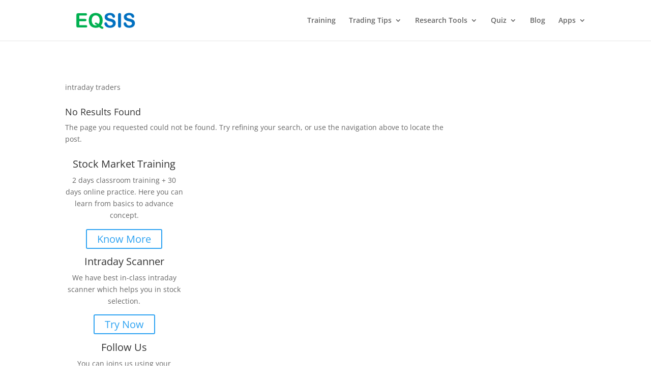

--- FILE ---
content_type: text/html; charset=UTF-8
request_url: https://www.googletagmanager.com/ns.html?id=GTM-PRLLNZ
body_size: 37
content:
<!DOCTYPE html>


<html lang=en>
<head>
  <meta charset=utf-8>
  <title>ns</title>
</head>
<body>
  

  

  
  

  

  

  

  

  

  

  

  

  

  

  

  

  

  







































<img height="1" width="1" style="border-style:none;" alt="" src="//www.googleadservices.com/pagead/conversion/10903735118/?url=https%3A%2F%2Fwww.eqsis.com%2Ftag%2Fintraday-traders%2F%3Famp%3D1&amp;guid=ON&amp;script=0&amp;data="/>















































</body></html>
